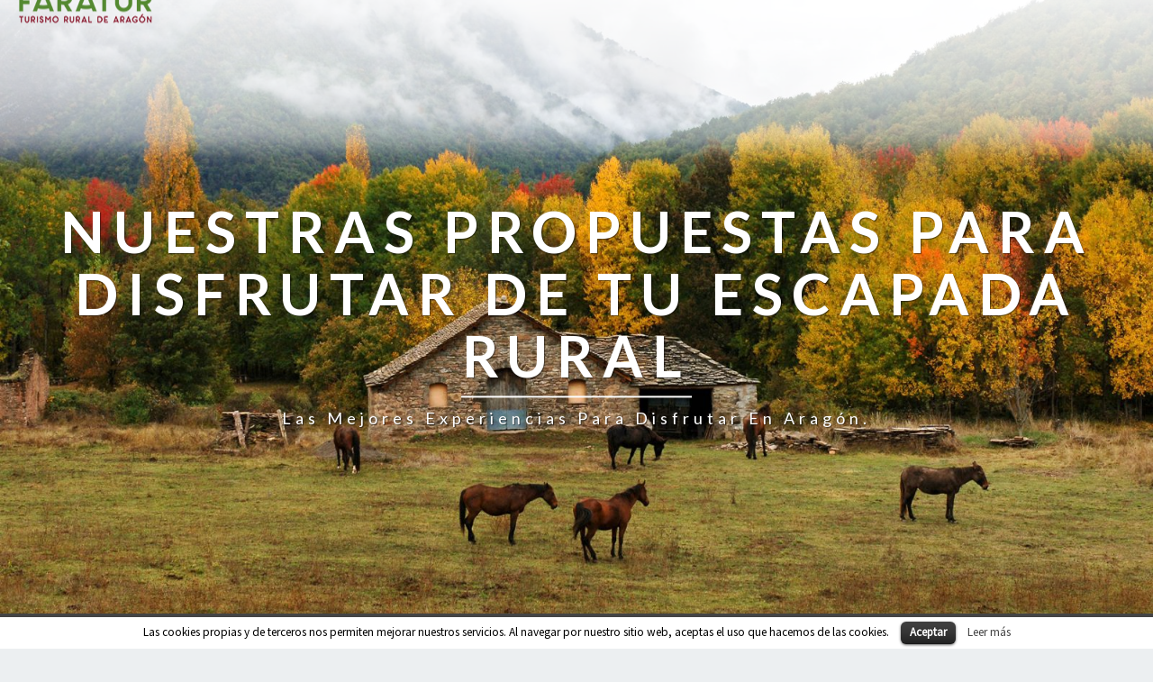

--- FILE ---
content_type: text/html; charset=UTF-8
request_url: https://blog.ecoturismoaragon.com/2014/04/10/el-primer-parque-geologico-de-espana/
body_size: 16328
content:
<!DOCTYPE html>

<!--[if IE 8]>
<html id="ie8" lang="es-ES" xmlns:fb="http://ogp.me/ns/fb#" xmlns:addthis="http://www.addthis.com/help/api-spec"  prefix="og: http://ogp.me/ns# fb: http://ogp.me/ns/fb#">
<![endif]-->
<!--[if !(IE 8) ]><!-->
<html lang="es-ES" xmlns:fb="http://ogp.me/ns/fb#" xmlns:addthis="http://www.addthis.com/help/api-spec"  prefix="og: http://ogp.me/ns# fb: http://ogp.me/ns/fb#">
<!--<![endif]-->

<head>
<meta charset="UTF-8" />
<meta name="viewport" content="width=device-width" />

<link rel="profile" href="http://gmpg.org/xfn/11" />
<link rel="pingback" href="https://blog.ecoturismoaragon.com/xmlrpc.php" />

<title>EL PRIMER PARQUE GEOLOGICO DE ESPAÑA  ALIAGA TERUEL &#8211; Nuestras propuestas para disfrutar de tu escapada rural</title>
<link rel='dns-prefetch' href='//fonts.googleapis.com' />
<link rel='dns-prefetch' href='//s.w.org' />
<link rel="alternate" type="application/rss+xml" title="Nuestras propuestas para disfrutar de tu escapada rural &raquo; Feed" href="https://blog.ecoturismoaragon.com/feed/" />
<link rel="alternate" type="application/rss+xml" title="Nuestras propuestas para disfrutar de tu escapada rural &raquo; RSS de los comentarios" href="https://blog.ecoturismoaragon.com/comments/feed/" />
<link rel="alternate" type="application/rss+xml" title="Nuestras propuestas para disfrutar de tu escapada rural &raquo; EL PRIMER PARQUE GEOLOGICO DE ESPAÑA  ALIAGA TERUEL RSS de los comentarios" href="https://blog.ecoturismoaragon.com/2014/04/10/el-primer-parque-geologico-de-espana/feed/" />
		<script type="text/javascript">
			window._wpemojiSettings = {"baseUrl":"https:\/\/s.w.org\/images\/core\/emoji\/2.2.1\/72x72\/","ext":".png","svgUrl":"https:\/\/s.w.org\/images\/core\/emoji\/2.2.1\/svg\/","svgExt":".svg","source":{"concatemoji":"https:\/\/blog.ecoturismoaragon.com\/wp-includes\/js\/wp-emoji-release.min.js?ver=8633df866f13dd3d9b11df82e328debc"}};
			!function(a,b,c){function d(a){var b,c,d,e,f=String.fromCharCode;if(!k||!k.fillText)return!1;switch(k.clearRect(0,0,j.width,j.height),k.textBaseline="top",k.font="600 32px Arial",a){case"flag":return k.fillText(f(55356,56826,55356,56819),0,0),!(j.toDataURL().length<3e3)&&(k.clearRect(0,0,j.width,j.height),k.fillText(f(55356,57331,65039,8205,55356,57096),0,0),b=j.toDataURL(),k.clearRect(0,0,j.width,j.height),k.fillText(f(55356,57331,55356,57096),0,0),c=j.toDataURL(),b!==c);case"emoji4":return k.fillText(f(55357,56425,55356,57341,8205,55357,56507),0,0),d=j.toDataURL(),k.clearRect(0,0,j.width,j.height),k.fillText(f(55357,56425,55356,57341,55357,56507),0,0),e=j.toDataURL(),d!==e}return!1}function e(a){var c=b.createElement("script");c.src=a,c.defer=c.type="text/javascript",b.getElementsByTagName("head")[0].appendChild(c)}var f,g,h,i,j=b.createElement("canvas"),k=j.getContext&&j.getContext("2d");for(i=Array("flag","emoji4"),c.supports={everything:!0,everythingExceptFlag:!0},h=0;h<i.length;h++)c.supports[i[h]]=d(i[h]),c.supports.everything=c.supports.everything&&c.supports[i[h]],"flag"!==i[h]&&(c.supports.everythingExceptFlag=c.supports.everythingExceptFlag&&c.supports[i[h]]);c.supports.everythingExceptFlag=c.supports.everythingExceptFlag&&!c.supports.flag,c.DOMReady=!1,c.readyCallback=function(){c.DOMReady=!0},c.supports.everything||(g=function(){c.readyCallback()},b.addEventListener?(b.addEventListener("DOMContentLoaded",g,!1),a.addEventListener("load",g,!1)):(a.attachEvent("onload",g),b.attachEvent("onreadystatechange",function(){"complete"===b.readyState&&c.readyCallback()})),f=c.source||{},f.concatemoji?e(f.concatemoji):f.wpemoji&&f.twemoji&&(e(f.twemoji),e(f.wpemoji)))}(window,document,window._wpemojiSettings);
		</script>
		<style type="text/css">
img.wp-smiley,
img.emoji {
	display: inline !important;
	border: none !important;
	box-shadow: none !important;
	height: 1em !important;
	width: 1em !important;
	margin: 0 .07em !important;
	vertical-align: -0.1em !important;
	background: none !important;
	padding: 0 !important;
}
</style>
<link rel='stylesheet' id='cookielawinfo-style-css'  href='https://blog.ecoturismoaragon.com/wp-content/plugins/cookie-law-info/css/cli-style.css?ver=1.5.3' type='text/css' media='all' />
<link rel='stylesheet' id='bootstrap-css'  href='https://blog.ecoturismoaragon.com/wp-content/themes/nisarg/css/bootstrap.css?ver=8633df866f13dd3d9b11df82e328debc' type='text/css' media='all' />
<link rel='stylesheet' id='nisarg-style-css'  href='https://blog.ecoturismoaragon.com/wp-content/themes/nisarg/style.css?ver=8633df866f13dd3d9b11df82e328debc' type='text/css' media='all' />
<style id='nisarg-style-inline-css' type='text/css'>
	/* Color Scheme */

	/* Accent Color */

	a:active,
	a:hover,
	a:focus {
	    color: #b71346;
	}

	.navbar-default .navbar-nav > li > a:hover, .navbar-default .navbar-nav > li > a:focus {
		color: #b71346;
	}

	
	.navbar-default .navbar-nav > .active > a, .navbar-default .navbar-nav > .active > a:hover, .navbar-default .navbar-nav > .active > a:focus {
		color: #b71346;			
	}

	@media (min-width: 768px){
		.navbar-default .navbar-nav > .active > a, .navbar-default .navbar-nav > .active > a:hover, .navbar-default .navbar-nav > .active > a:focus {
			border-top: 4px solid #b71346;
		}		
	}

	.dropdown-menu > .active > a, .dropdown-menu > .active > a:hover, .dropdown-menu > .active > a:focus {	    
	    background-color: #b71346;
	}


	.navbar-default .navbar-nav > .open > a, .navbar-default .navbar-nav > .open > a:hover, .navbar-default .navbar-nav > .open > a:focus {
		color: #b71346;
	}

	.navbar-default .navbar-nav > li > .dropdown-menu > li > a:hover,
	.navbar-default .navbar-nav > li > .dropdown-menu > li > a:focus {
		color: #fff;
		background-color: #b71346;
	}

	.navbar-default .navbar-nav .open .dropdown-menu > .active > a, .navbar-default .navbar-nav .open .dropdown-menu > .active > a:hover, .navbar-default .navbar-nav .open .dropdown-menu > .active > a:focus {
		background-color: #fff;
		color: #b71346;
	}

	@media (max-width: 767px) {
		.navbar-default .navbar-nav .open .dropdown-menu > li > a:hover {
			background-color: #b71346;
			color: #fff;
		}
	}

	.sticky-post{
	    background: #b71346;
	    color:white;
	}
	
	.entry-title a:hover,
	.entry-title a:focus{
	    color: #b71346;
	}

	.entry-header .entry-meta::after{
	    background: #b71346;
	}

	.fa {
		color: #b71346;
	}

	.btn-default{
		border-bottom: 1px solid #b71346;
	}

	.btn-default:hover, .btn-default:focus{
	    border-bottom: 1px solid #b71346;
	    background-color: #b71346;
	}

	.nav-previous:hover, .nav-next:hover{
	    border: 1px solid #b71346;
	    background-color: #b71346;
	}

	.next-post a:hover,.prev-post a:hover{
	    color: #b71346;
	}

	.posts-navigation .next-post a:hover .fa, .posts-navigation .prev-post a:hover .fa{
	    color: #b71346;
	}


	#secondary .widget-title::after{
		background-color: #b71346;
	    content: "";
	    position: absolute;
	    width: 50px;
	    display: block;
	    height: 4px;    
	    bottom: -15px;
	}

	#secondary .widget a:hover,
	#secondary .widget a:focus{
		color: #b71346;
	}

	#secondary .widget_calendar tbody a {
	    background-color: #b71346;
	    color: #fff;
	    padding: 0.2em;
	}

	#secondary .widget_calendar tbody a:hover{
	    background-color: #b71346;
	    color: #fff;
	    padding: 0.2em;
	}	

</style>
<link rel='stylesheet' id='font-awesome-css'  href='https://blog.ecoturismoaragon.com/wp-content/themes/nisarg/font-awesome/css/font-awesome.min.css?ver=8633df866f13dd3d9b11df82e328debc' type='text/css' media='all' />
<link rel='stylesheet' id='nisarggooglefonts-css'  href='//fonts.googleapis.com/css?family=Lato:400,300italic,700|Source+Sans+Pro:400,400italic' type='text/css' media='all' />
<link rel='stylesheet' id='tf-google-webfont-dosis-css'  href='//fonts.googleapis.com/css?family=Dosis%3Ainherit%2C400&#038;subset=latin%2Clatin-ext&#038;ver=8633df866f13dd3d9b11df82e328debc' type='text/css' media='all' />
<link rel='stylesheet' id='cssmobmenu-icons-css'  href='https://blog.ecoturismoaragon.com/wp-content/plugins/mobile-menu/includes/css/mobmenu-icons.css?ver=8633df866f13dd3d9b11df82e328debc' type='text/css' media='all' />
<script type='text/javascript' src='https://blog.ecoturismoaragon.com/wp-includes/js/jquery/jquery.js?ver=1.12.4'></script>
<script type='text/javascript' src='https://blog.ecoturismoaragon.com/wp-includes/js/jquery/jquery-migrate.min.js?ver=1.4.1'></script>
<script type='text/javascript' src='https://blog.ecoturismoaragon.com/wp-content/plugins/cookie-law-info/js/cookielawinfo.js?ver=1.5.3'></script>
<!--[if lt IE 9]>
<script type='text/javascript' src='https://blog.ecoturismoaragon.com/wp-content/themes/nisarg/js/html5shiv.js?ver=3.7.3'></script>
<![endif]-->
<script type='text/javascript' src='https://blog.ecoturismoaragon.com/wp-content/plugins/mobile-menu/includes/js/mobmenu.js?ver=8633df866f13dd3d9b11df82e328debc'></script>
<link rel='https://api.w.org/' href='https://blog.ecoturismoaragon.com/wp-json/' />
<link rel="EditURI" type="application/rsd+xml" title="RSD" href="https://blog.ecoturismoaragon.com/xmlrpc.php?rsd" />
<link rel="wlwmanifest" type="application/wlwmanifest+xml" href="https://blog.ecoturismoaragon.com/wp-includes/wlwmanifest.xml" /> 
<link rel='prev' title='VIAJE AL CENTRO DE LA TIERRA MUSEO MINERO DE ESCUCHA' href='https://blog.ecoturismoaragon.com/2014/04/10/viaje-al-centro-de-la-tierra-museo/' />
<link rel='next' title='PARQUE CULTURAL RIO MARTIN PEÑARROYAS MONTALBAN TERUEL' href='https://blog.ecoturismoaragon.com/2014/04/10/parque-cultural-rio-martin-penarroyas/' />

<link rel="canonical" href="https://blog.ecoturismoaragon.com/2014/04/10/el-primer-parque-geologico-de-espana/" />
<link rel='shortlink' href='https://blog.ecoturismoaragon.com/?p=75' />
<link rel="alternate" type="application/json+oembed" href="https://blog.ecoturismoaragon.com/wp-json/oembed/1.0/embed?url=https%3A%2F%2Fblog.ecoturismoaragon.com%2F2014%2F04%2F10%2Fel-primer-parque-geologico-de-espana%2F" />
<link rel="alternate" type="text/xml+oembed" href="https://blog.ecoturismoaragon.com/wp-json/oembed/1.0/embed?url=https%3A%2F%2Fblog.ecoturismoaragon.com%2F2014%2F04%2F10%2Fel-primer-parque-geologico-de-espana%2F&#038;format=xml" />

<style type="text/css">
        .site-header { background: ; }
</style>

<style type="text/css" media="screen">body{position:relative}#dynamic-to-top{display:none;overflow:hidden;width:auto;z-index:90;position:fixed;bottom:20px;right:20px;top:auto;left:auto;font-family:sans-serif;font-size:1em;color:#fff;text-decoration:none;padding:17px 16px;border:1px solid #000;background:#272727;-webkit-background-origin:border;-moz-background-origin:border;-icab-background-origin:border;-khtml-background-origin:border;-o-background-origin:border;background-origin:border;-webkit-background-clip:padding-box;-moz-background-clip:padding-box;-icab-background-clip:padding-box;-khtml-background-clip:padding-box;-o-background-clip:padding-box;background-clip:padding-box;-webkit-box-shadow:0 1px 3px rgba( 0, 0, 0, 0.4 ), inset 0 0 0 1px rgba( 0, 0, 0, 0.2 ), inset 0 1px 0 rgba( 255, 255, 255, .4 ), inset 0 10px 10px rgba( 255, 255, 255, .1 );-ms-box-shadow:0 1px 3px rgba( 0, 0, 0, 0.4 ), inset 0 0 0 1px rgba( 0, 0, 0, 0.2 ), inset 0 1px 0 rgba( 255, 255, 255, .4 ), inset 0 10px 10px rgba( 255, 255, 255, .1 );-moz-box-shadow:0 1px 3px rgba( 0, 0, 0, 0.4 ), inset 0 0 0 1px rgba( 0, 0, 0, 0.2 ), inset 0 1px 0 rgba( 255, 255, 255, .4 ), inset 0 10px 10px rgba( 255, 255, 255, .1 );-o-box-shadow:0 1px 3px rgba( 0, 0, 0, 0.4 ), inset 0 0 0 1px rgba( 0, 0, 0, 0.2 ), inset 0 1px 0 rgba( 255, 255, 255, .4 ), inset 0 10px 10px rgba( 255, 255, 255, .1 );-khtml-box-shadow:0 1px 3px rgba( 0, 0, 0, 0.4 ), inset 0 0 0 1px rgba( 0, 0, 0, 0.2 ), inset 0 1px 0 rgba( 255, 255, 255, .4 ), inset 0 10px 10px rgba( 255, 255, 255, .1 );-icab-box-shadow:0 1px 3px rgba( 0, 0, 0, 0.4 ), inset 0 0 0 1px rgba( 0, 0, 0, 0.2 ), inset 0 1px 0 rgba( 255, 255, 255, .4 ), inset 0 10px 10px rgba( 255, 255, 255, .1 );box-shadow:0 1px 3px rgba( 0, 0, 0, 0.4 ), inset 0 0 0 1px rgba( 0, 0, 0, 0.2 ), inset 0 1px 0 rgba( 255, 255, 255, .4 ), inset 0 10px 10px rgba( 255, 255, 255, .1 );-webkit-border-radius:30px;-moz-border-radius:30px;-icab-border-radius:30px;-khtml-border-radius:30px;border-radius:30px}#dynamic-to-top:hover{background:#4e9c9c;background:#272727 -webkit-gradient( linear, 0% 0%, 0% 100%, from( rgba( 255, 255, 255, .2 ) ), to( rgba( 0, 0, 0, 0 ) ) );background:#272727 -webkit-linear-gradient( top, rgba( 255, 255, 255, .2 ), rgba( 0, 0, 0, 0 ) );background:#272727 -khtml-linear-gradient( top, rgba( 255, 255, 255, .2 ), rgba( 0, 0, 0, 0 ) );background:#272727 -moz-linear-gradient( top, rgba( 255, 255, 255, .2 ), rgba( 0, 0, 0, 0 ) );background:#272727 -o-linear-gradient( top, rgba( 255, 255, 255, .2 ), rgba( 0, 0, 0, 0 ) );background:#272727 -ms-linear-gradient( top, rgba( 255, 255, 255, .2 ), rgba( 0, 0, 0, 0 ) );background:#272727 -icab-linear-gradient( top, rgba( 255, 255, 255, .2 ), rgba( 0, 0, 0, 0 ) );background:#272727 linear-gradient( top, rgba( 255, 255, 255, .2 ), rgba( 0, 0, 0, 0 ) );cursor:pointer}#dynamic-to-top:active{background:#272727;background:#272727 -webkit-gradient( linear, 0% 0%, 0% 100%, from( rgba( 0, 0, 0, .3 ) ), to( rgba( 0, 0, 0, 0 ) ) );background:#272727 -webkit-linear-gradient( top, rgba( 0, 0, 0, .1 ), rgba( 0, 0, 0, 0 ) );background:#272727 -moz-linear-gradient( top, rgba( 0, 0, 0, .1 ), rgba( 0, 0, 0, 0 ) );background:#272727 -khtml-linear-gradient( top, rgba( 0, 0, 0, .1 ), rgba( 0, 0, 0, 0 ) );background:#272727 -o-linear-gradient( top, rgba( 0, 0, 0, .1 ), rgba( 0, 0, 0, 0 ) );background:#272727 -ms-linear-gradient( top, rgba( 0, 0, 0, .1 ), rgba( 0, 0, 0, 0 ) );background:#272727 -icab-linear-gradient( top, rgba( 0, 0, 0, .1 ), rgba( 0, 0, 0, 0 ) );background:#272727 linear-gradient( top, rgba( 0, 0, 0, .1 ), rgba( 0, 0, 0, 0 ) )}#dynamic-to-top,#dynamic-to-top:active,#dynamic-to-top:focus,#dynamic-to-top:hover{outline:none}#dynamic-to-top span{display:block;overflow:hidden;width:14px;height:12px;background:url( https://blog.ecoturismoaragon.com/wp-content/plugins/dynamic-to-top/css/images/up.png )no-repeat center center}</style>	<style type="text/css" id="nisarg-header-css">
					.site-header {
					background: url(https://blog.ecoturismoaragon.com/wp-content/uploads/2024/11/cropped-hoya-huesca.jpg) no-repeat scroll top;
											background-size: 1600px auto;
						height: 1062px;
									}

				@media (min-width: 768px) and (max-width: 1024px){
					.site-header {
													background-size: 1024px auto;
							height: 509.76px;
										
					}
				}

				@media (max-width: 767px) {
					.site-header {
													background-size: 768px auto;
							height: 509.76px;
										
					}
				}
				@media (max-width: 359px) {
					.site-header {
													background-size: 768px auto;
							height: 238.95px;
												
					}
					
				}
				.site-header{
					-webkit-box-shadow: 0px 0px 2px 1px rgba(182,182,182,0.3);
			    	-moz-box-shadow: 0px 0px 2px 1px rgba(182,182,182,0.3);
			    	-o-box-shadow: 0px 0px 2px 1px rgba(182,182,182,0.3);
			    	box-shadow: 0px 0px 2px 1px rgba(182,182,182,0.3);
				}
  
		.site-title,
		.site-description {
			color: #ffffff;
		}
		.site-title::after{
			background: #ffffff;
			content:"";       
		}
	
	</style>
	
	<style>

	/* Hide WP Mobile Menu outside the width of trigger */
	@media only screen and (min-width:1024px){
		
		.mob_menu, .mob_menu_left_panel, .mob_menu_right_panel, .mobmenu {
			display: none;
		}
		
	}

	/* Our css Custom Options values */
	
	@media only screen and (max-width:1024px){
		.main-navigation {
			display:none !important;
		}
	
		
		 .mob-menu-slideout  .mob-cancel-button{
			display: none;
		 }

		.mobmenu, .mob-menu-left-panel, .mob-menu-right-panel {
			display: block;
		}	
		.mobmenur-container i {
		 	color: #fff ;
		}
		.mobmenul-container i {
			color: #fff ;
		}
		#mobmenuleft li a , #mobmenuleft li a:visited {
			color: #fff ;

		}
		.mobmenu_content h2, .mobmenu_content h3, .show-nav-left .mob-menu-copyright, .show-nav-left .mob-expand-submenu i {
    		color: #fff ;
		}

		.mobmenu_content #mobmenuleft li:hover, .mobmenu_content #mobmenuright li:hover  {
 	         background-color: #a3a3a3;
		}

		.mobmenu_content #mobmenuright li:hover  {
 	         background-color: #8dacba ;
		}
		
		.mobmenu_content #mobmenuleft .sub-menu  {
 	         background-color: #848484 ;
 	         margin: 0;
 	         color: #fff ;
 	         width: 100%;
			 position: initial;
 	         
		}
				 
		.mob-menu-left-bg-holder {
    		background: url();
    		opacity: 1;
    		background-attachment: fixed ;
			background-position: center top ;
			-webkit-background-size: cover ;
			-moz-background-size: cover ;
			background-size: cover ;
		}
		.mob-menu-right-bg-holder {
    		background: url();
    		opacity: 1;
    		background-attachment: fixed ;
			background-position: center top ;
			-webkit-background-size: cover ;
			-moz-background-size: cover ;
			background-size: cover ;
		}

		.mobmenu_content #mobmenuleft .sub-menu a {
 	         color: #fff ;
		}

		.mobmenu_content #mobmenuright .sub-menu  a{
 	         color: #fff ;
		}
		.mobmenu_content #mobmenuright .sub-menu .sub-menu {
			background-color: inherit;
		}

		.mobmenu_content #mobmenuright .sub-menu  {
 	         background-color: #3a3a3a ;
 	         margin: 0;  
 	         color: #fff ;
			 position: initial;
			 width: 100%;
		}

		#mobmenuleft li a:hover {
			color: #fff ;

		}
		
		#mobmenuright li a , #mobmenuright li a:visited, .show-nav-right .mob-menu-copyright, .show-nav-right .mob-expand-submenu i {
			color: #fff ;
		}

		#mobmenuright li a:hover {
			color: #fff ;
		}

		.mobmenul-container {
			top: 10px;
			margin-left: 5px;
			margin-top: px;
		}

		.mobmenur-container {
			top: 10px;
			margin-right: 5px;
			margin-top: px;
		}
			
		/* 2nd Level Menu Items Padding */
		.mobmenu .sub-menu li a {
    		padding-left: 50px;
		}
			
		/* 3rd Level Menu Items Padding */
		.mobmenu .sub-menu .sub-menu li a {
    		padding-left: 75px;
		}
	        
	    
      		.mob-menu-logo-holder {
			padding-top: 5px;
			margin-top: px;
			text-align: center;
		    ;
			;
		}

		.mob-menu-header-holder {

			background-color: #3f444c ;
			height: 40px ;
			width: 100%;
			font-weight:bold;
			position:fixed;
			top:0px;	
			right: 0px;
			z-index: 99998;
			color:#000;
			display: block;
		}

		.mobmenu-push-wrap {
    		padding-top: 40px;
		}
			    .mob-menu-slideout 	.mob-menu-left-panel {
		    background-color:#b71346;;
			width:  270px;  
			-webkit-transform: translateX(-270px);
            -moz-transform: translateX(-270px);
            -ms-transform: translateX(-270px);
            -o-transform: translateX(-270px);
            transform: translateX(-270px);
		}     

		.mob-menu-slideout .mob-menu-right-panel {
			background-color:#38404c;			width:  270px;  
			-webkit-transform: translateX( 270px );
            -moz-transform: translateX( 270px );
            -ms-transform: translateX( 270px );
            -o-transform: translateX( 270px );
            transform: translateX( 270px );
		}

		/* Will animate the content to the right 275px revealing the hidden nav */
		.mob-menu-slideout.show-nav-left .mobmenu-push-wrap, .mob-menu-slideout.show-nav-left .mob-menu-header-holder {

		    -webkit-transform: translate(270px, 0);
		    -moz-transform: translate(270px, 0);
		    -ms-transform: translate(270px, 0);
		    -o-transform: translate(270px, 0);
		    transform: translate(270px, 0);

		    -webkit-transform: translate3d(270px, 0, 0);
		    -moz-transform: translate3d(270px, 0, 0);
		    -ms-transform: translate3d(270px, 0, 0);
		    -o-transform: translate3d(270px, 0, 0);
		    transform: translate3d(270px, 0, 0);
		}

		.mob-menu-slideout.show-nav-right .mobmenu-push-wrap , .mob-menu-slideout.show-nav-right .mob-menu-header-holder {

		    -webkit-transform: translate(-270px, 0);
		    -moz-transform: translate(-270px, 0);
		    -ms-transform: translate(-270px, 0);
		    -o-transform: translate(-270px, 0);
		    transform: translate(-270px, 0);

		    -webkit-transform: translate3d(-270px, 0, 0);
		    -moz-transform: translate3d(-270px, 0, 0);
		    -ms-transform: translate3d(-270px, 0, 0);
		    -o-transform: translate3d(-270px, 0, 0);
		    transform: translate3d(-270px, 0, 0);
		}
  
		.mobmenu .headertext { 
			color: #fff ;
		}

				
		/* Adds a transition and the resting translate state */
		.mob-menu-slideout .mobmenu-push-wrap, .mob-menu-slideout .mob-menu-header-holder {
			
		    -webkit-transition: all 300ms ease 0;
		    -moz-transition: all 300ms ease 0;
		    -o-transition: all 300ms ease 0;
		    transition: all 300ms ease 0;
		   /* margin-top: 30px;  */

		    -webkit-transform: translate(0, 0);
		    -moz-transform: translate(0, 0);
		    -ms-transform: translate(0, 0);
		    -o-transform: translate(0, 0);
		    transform: translate(0, 0);

		    -webkit-transform: translate3d(0, 0, 0);
		    -moz-transform: translate3d(0, 0, 0);
		    -ms-transform: translate3d(0, 0, 0);
		    -o-transform: translate3d(0, 0, 0);
		    transform: translate3d(0, 0, 0);

		    -webkit-transition: -webkit-transform .5s;
		    -moz-transition: -moz-transform .5s;
		    -ms-transition: -ms-transform .5s;
		    -o-transition: -o-transform .5s;
		    transition: transform .5s;
		}

		/* Mobile Menu Frontend CSS Style*/
		html, body {
			overflow-x: hidden;
		}

		/* Hides everything pushed outside of it */
		.mob-menu-slideout .mob-menu-left-panel {
			position: fixed;
			top: 0;
			height: 100%;
			z-index: 300000;
			overflow-y: auto;   
			overflow-x: hidden;
			opacity: 1;
			-webkit-transition: -webkit-transform .5s;
			-moz-transition: -moz-transform .5s;
			-ms-transition: -ms-transform .5s;
			-o-transition: -o-transform .5s;
			transition: transform .5s;
		}   

		.mob-menu-slideout.show-nav-left .mob-menu-left-panel {

			transition: transform .5s;
			-webkit-transform: translateX(0);
			-moz-transform: translateX(0);
			-ms-transform: translateX(0);
			-o-transform: translateX(0);
			transform: translateX(0);
		}

		body.admin-bar .mobmenu {
			top: 32px;
		}

		@media screen and ( max-width: 782px ){
			body.admin-bar .mobmenu {
				top: 46px;   
			}
		}

		.mob-menu-slideout .mob-menu-right-panel {
			position: fixed;
			top: 0;
			right: 0;
			height: 100%;
			z-index: 300000;
			overflow-y: auto;   
			overflow-x: hidden;
			opacity: 1;
			-webkit-transition: -webkit-transform .5s;
			-moz-transition: -moz-transform .5s;
			-ms-transition: -ms-transform .5s;
			-o-transition: -o-transform .5s;
			transition: transform .5s;
		}   

		.mob-menu-slideout.show-nav-right .mob-menu-right-panel {
			transition: transform .5s;
			-webkit-transform: translateX(0);
			-moz-transform: translateX(0);
			-ms-transform: translateX(0);
			-o-transform: translateX(0);
			transform: translateX(0);
		}

		.show-nav-left .mobmenu-push-wrap {
			height: 100%;
		}

		/* Will animate the content to the right 275px revealing the hidden nav */
		.mob-menu-slideout.show-nav-left .mobmenu-push-wrap, .show-nav-left .mob-menu-header-holder {
			-webkit-transition: -webkit-transform .5s;
			-moz-transition: -moz-transform .5s;
			-ms-transition: -ms-transform .5s;
			-o-transition: -o-transform .5s;
			transition: transform .5s;
		}

		.show-nav-right .mobmenu-push-wrap {
			height: 100%;
		}

		/* Will animate the content to the right 275px revealing the hidden nav */
		.mob-menu-slideout.show-nav-right .mobmenu-push-wrap , .mob-menu-slideout.show-nav-right .mob-menu-header-holder{  
			-webkit-transition: -webkit-transform .5s;
			-moz-transition: -moz-transform .5s;
			-ms-transition: -ms-transform .5s;
			-o-transition: -o-transform .5s;
			transition: transform .5s;
		}

		.widget img {
			max-width: 100%; 
		}

		#mobmenuleft, #mobmenuright {
			margin: 0;
			padding: 0;
		}

		#mobmenuleft  li > ul {
			display:none;
			left: 15px;
		}
		
		.mob-expand-submenu {
			position: relative;
			right: 0px;
			float: right;
			margin-top: -36px;
		}

		.mob-expand-submenu i {
			padding: 12px;
		}

		#mobmenuright  li > ul {
			display:none;
			left: 15px;
		}

		.rightmbottom, .rightmtop {
			padding-left: 10px;
			padding-right: 10px;                            
		}

		.mobmenu_content {
			z-index: 1;
			height: 100%;
			overflow: auto;
			padding-top: 20px;
		}
		
		.mobmenu_content li a {
			display: block;
			font-family: "Open Sans";
			letter-spacing: 1px;
			padding: 10px 20px;
			text-decoration: none;
			font-size: 14px;
		}

		.mobmenu_content li {
			list-style: none;
		}

		.mob-menu-slideout .mob_menu_left_panel_anim {
			-webkit-transition: all .30s ease-in-out !important;
			transition: all .30s ease-in-out !important;    
			transform: translate(0px) !important;
			-ms-transform: translate(0px) !important;   
			-webkit-transform: translate(0px) !important;
		}

		.mob-menu-slideout .mob_menu_right_panel_anim {
			-webkit-transition: all .30s ease-in-out !important;    
			transition: all .30s ease-in-out !important;    
			transform: translate(0px) !important;
			-ms-transform: translate(0px) !important;
			-webkit-transform: translate(0px) !important;
		}

		.mobmenul-container {
			position: absolute;
		}

		.mobmenur-container {
			position: absolute;     
			right: 0px; 
		} 

		.mob-menu-slideout .mob_menu_left_panel {
			width: 230px;
			height: 100%;
			position: fixed;
			top: 0px;
			left: 0px;
			z-index: 99999999;  
			transform: translate(-230px);
			-ms-transform: translate(-230px);
			-webkit-transform: translate(-230px);
			transition: all .30s ease-in-out !important;    
			-webkit-transition: all .30s ease-in-out !important;    
			overflow:hidden;		
		}  

		.leftmbottom h2 {
			font-weight: bold;
			background-color: transparent;
			color: inherit;
		}
		
		.mobmenu .mob-cancel-button, .show-nav-left .mobmenu .mob-menu-icon, .show-nav-right .mobmenu .mob-menu-icon {
			display:none;
		}
		
		.show-nav-left .mobmenu .mob-cancel-button,  .mobmenu .mob-menu-icon, .show-nav-right .mobmenu .mob-cancel-button {
			display:block;
		}

		.mobmenul-container i {
    		line-height: 30px;
			font-size: 30px;
			float: left;
		}
		.left-menu-icon-text{
			float: left;
			line-height: 30px;
		}

		.right-menu-icon-text{
			float: right;
			line-height: 30px;
		}
		
		.mobmenur-container i {
    		line-height: 30px;
			font-size: 30px;
			float: right;
		}
		
		.mobmenu_content .widget {
			padding-bottom: 0px;
			padding: 20px;
		}
		
		.mobmenu input[type="text"]:focus, .mobmenu input[type="email"]:focus, .mobmenu textarea:focus, .mobmenu input[type="tel"]:focus, .mobmenu input[type="number"]:focus {
			border-color: rgba(0, 0, 0, 0)!important;
		}	

		.mob-expand-submenu i {
			padding: 12px;
			top: 10px;
			position: relative;
			font-weight: 600;
			cursor: pointer;
			padding-left: 25px;
		}

		.nav, .main-navigation, .genesis-nav-menu, .hide {
			display: none!important;
		}

		.mob-menu-left-bg-holder, .mob-menu-right-bg-holder {
			width: 100%;
			height: 100%;
			position: absolute;
			z-index: -50;
			background-size: cover!important;
			/*background-position: 0 0;*/
			background-repeat: no-repeat;
			top: 0;
			left: 0;
		}
		
		.mobmenu_content .sub-menu {
    		display: none;
		}

		.mob-standard-logo {
			display: inline-block;
					}
		
	}

	</style>

	<style id='tf-mobmenu'>.mobmenu .headertext{font-family:"Dosis";font-size:20px;font-weight:inherit;font-style:normal;line-height:1.5em;letter-spacing:normal;text-transform:none;}.mobmenul-container .left-menu-icon-text,#mobmenuleft .mob-expand-submenu,#mobmenuleft > .widgettitle,#mobmenuleft li a,#mobmenuleft li a:visited,#mobmenuleft .mobmenu_content h2,#mobmenuleft .mobmenu_content h3{font-family:"Dosis";font-size:inherit;font-weight:inherit;font-style:normal;line-height:1.5em;letter-spacing:normal;text-transform:none;}#mobmenuright li a,#mobmenuright li a:visited,#mobmenuright .mobmenu_content h2,#mobmenuright .mobmenu_content h3{font-family:"Dosis";font-size:inherit;font-weight:inherit;font-style:normal;line-height:1.5em;letter-spacing:normal;text-transform:none;}</style>		<style type="text/css" id="wp-custom-css">
			/*
Puedes añadir tu propio CSS aquí.

Haz clic en el icono de ayuda de arriba para averiguar más.
*/
.site-header {
    background-size: 100%;
    background-position: center bottom;
	height: 700px;
}
.site-branding{
position:relative;

}
.site-header .site-branding{
z-index:4
}

		</style>
	
<!-- START - Open Graph and Twitter Card Tags 3.0.0 -->
 <!-- Facebook Open Graph -->
  <meta property="og:locale" content="es_ES"/>
  <meta property="og:site_name" content="Nuestras propuestas para disfrutar de tu escapada rural"/>
  <meta property="og:title" content="EL PRIMER PARQUE GEOLOGICO DE ESPAÑA ALIAGA TERUEL"/>
  <meta property="og:url" content="https://blog.ecoturismoaragon.com/2014/04/10/el-primer-parque-geologico-de-espana/"/>
  <meta property="og:type" content="article"/>
  <meta property="og:description" content="Seguir a @Faratur



El Parque Geológico de Aliaga es un espacio natural, a la vez que un mirador desde el que se puede contemplar los últimos 200 millones de años de historia de nuestro planeta. 

Algunas de sus magníficas formaciones y estructuras geológicas, modeladas en espectaculares reli"/>
  <meta property="og:image" content="https://blog.ecoturismoaragon.com/wp-content/uploads/2014/04/ALIAGA1.jpg"/>
  <meta property="og:image:url" content="https://blog.ecoturismoaragon.com/wp-content/uploads/2014/04/ALIAGA1.jpg"/>
  <meta property="og:image:secure_url" content="https://blog.ecoturismoaragon.com/wp-content/uploads/2014/04/ALIAGA1.jpg"/>
  <meta property="article:published_time" content="2014-04-10T17:44:00+00:00"/>
  <meta property="article:modified_time" content="2019-05-23T16:13:33+00:00" />
  <meta property="og:updated_time" content="2019-05-23T16:13:33+00:00" />
  <meta property="article:section" content="Parque Geológico de Aliaga"/>
  <meta property="article:section" content="#AragontuReino"/>
 <!-- Google+ / Schema.org -->
  <meta itemprop="name" content="EL PRIMER PARQUE GEOLOGICO DE ESPAÑA ALIAGA TERUEL"/>
  <meta itemprop="headline" content="EL PRIMER PARQUE GEOLOGICO DE ESPAÑA ALIAGA TERUEL"/>
  <meta itemprop="description" content="Seguir a @Faratur



El Parque Geológico de Aliaga es un espacio natural, a la vez que un mirador desde el que se puede contemplar los últimos 200 millones de años de historia de nuestro planeta. 

Algunas de sus magníficas formaciones y estructuras geológicas, modeladas en espectaculares reli"/>
  <meta itemprop="image" content="https://blog.ecoturismoaragon.com/wp-content/uploads/2014/04/ALIAGA1.jpg"/>
  <meta itemprop="datePublished" content="2014-04-10"/>
  <meta itemprop="dateModified" content="2019-05-23T16:13:33+00:00" />
  <meta itemprop="author" content="Turismo Rural Aragón, FARATUR"/>
  <!--<meta itemprop="publisher" content="Nuestras propuestas para disfrutar de tu escapada rural"/>--> <!-- To solve: The attribute publisher.itemtype has an invalid value -->
 <!-- Twitter Cards -->
  <meta name="twitter:title" content="EL PRIMER PARQUE GEOLOGICO DE ESPAÑA ALIAGA TERUEL"/>
  <meta name="twitter:url" content="https://blog.ecoturismoaragon.com/2014/04/10/el-primer-parque-geologico-de-espana/"/>
  <meta name="twitter:description" content="Seguir a @Faratur



El Parque Geológico de Aliaga es un espacio natural, a la vez que un mirador desde el que se puede contemplar los últimos 200 millones de años de historia de nuestro planeta. 

Algunas de sus magníficas formaciones y estructuras geológicas, modeladas en espectaculares reli"/>
  <meta name="twitter:image" content="https://blog.ecoturismoaragon.com/wp-content/uploads/2014/04/ALIAGA1.jpg"/>
  <meta name="twitter:card" content="summary_large_image"/>
 <!-- SEO -->
 <!-- Misc. tags -->
 <!-- is_singular -->
<!-- END - Open Graph and Twitter Card Tags 3.0.0 -->
	

<script>
  (function(i,s,o,g,r,a,m){i['GoogleAnalyticsObject']=r;i[r]=i[r]||function(){
  (i[r].q=i[r].q||[]).push(arguments)},i[r].l=1*new Date();a=s.createElement(o),
  m=s.getElementsByTagName(o)[0];a.async=1;a.src=g;m.parentNode.insertBefore(a,m)
  })(window,document,'script','https://www.google-analytics.com/analytics.js','ga');

  ga('create', 'UA-100905931-2', 'auto');
  ga('send', 'pageview');
</script>
</head>
 
<body class="post-template-default single single-post postid-75 single-format-standard group-blog mob-menu-slideout">
<div id="page" class="hfeed site">
<header id="masthead"  role="banner">
  

    <nav class="navbar navbar-default navbar-fixed-top navbar-left" role="navigation"> 
      <!-- Brand and toggle get grouped for better mobile display --> 
      <div class="container" id="navigation_menu">
        <div class="navbar-header"> 
                    <a class="navbar-brand" href="https://blog.ecoturismoaragon.com/">Nuestras propuestas para disfrutar de tu escapada rural</a>
        </div> 
        

                  
      </div><!--#container-->
    </nav>
 

  <div id="cc_spacer"></div><!-- used to clear fixed navigation by the themes js --> 
  
  <div class="site-header">
      <div class="site-branding">
      	<div style="position:absolute;top:-120%;left:20px;z-index:3"><a href="https://blog.ecoturismoaragon.com/"><img src="/wp-content/uploads/2024/11/logo-faratur-blog.png"></a></div>
        <a class="home-link" href="https://blog.ecoturismoaragon.com/" title="Nuestras propuestas para disfrutar de tu escapada rural" rel="home">
          <h1 class="site-title">Nuestras propuestas para disfrutar de tu escapada rural</h1>
          <h2 class="site-description">Las mejores experiencias para disfrutar en Aragón.</h2>
        </a>
      </div>
      <div style="position:absolute;left:0;right:0;top:0;z-index:1;background: linear-gradient(to bottom, rgba(255, 255, 255, 0.9), rgba(255, 255, 255, 0.7) 50%, rgba(255, 255, 255, 0.5) 75%, rgba(255, 255, 255, 0.4) 80%, rgba(255, 255, 255, 0.1) 90%, rgba(255, 255, 255, 0) 100%);height:195px;"></div>
      <!--.site-branding-->
  </div><!--.site-header--> 
</header>    

<div id="content" class="site-content">
    
    
    
	<div class="container">
        <div class="row">
			<div id="primary" class="col-md-9 content-area">
				<main id="main" role="main">

				
					
<article id="post-75"  class="post-content post-75 post type-post status-publish format-standard has-post-thumbnail hentry category-zona-turistica-parque-geologico-de-aliaga category-aragontureino">

	
	<div class="featured-image"><img width="528" height="196" src="https://blog.ecoturismoaragon.com/wp-content/uploads/2014/04/ALIAGA1.jpg" class="attachment-nisarg-full-width size-nisarg-full-width wp-post-image" alt="" srcset="https://blog.ecoturismoaragon.com/wp-content/uploads/2014/04/ALIAGA1.jpg 528w, https://blog.ecoturismoaragon.com/wp-content/uploads/2014/04/ALIAGA1-300x111.jpg 300w" sizes="(max-width: 528px) 100vw, 528px" /></div>	
	<header class="entry-header">	
	
		<span class="screen-reader-text">EL PRIMER PARQUE GEOLOGICO DE ESPAÑA  ALIAGA TERUEL</span>

					<h1 class="entry-title">EL PRIMER PARQUE GEOLOGICO DE ESPAÑA  ALIAGA TERUEL</h1>
		
				<div class="entry-meta">
			<h5 class="entry-date"><i class="fa fa-calendar-o"></i> <a href="https://blog.ecoturismoaragon.com/2014/04/10/el-primer-parque-geologico-de-espana/" title="5:44 pm" rel="bookmark"><time class="entry-date" datetime="2014-04-10T17:44:00+00:00" pubdate>Abril 10, 2014 </time></a><span class="byline"><span class="sep"></span><i class="fa fa-user"></i>
<span class="author vcard"><a class="url fn n" href="https://blog.ecoturismoaragon.com/author/turismoruraldearagongmail-com/" title="View all posts by Turismo Rural Aragón, FARATUR" rel="author">Turismo Rural Aragón, FARATUR</a></span></span> <i class="fa fa-comments-o"></i><span class="screen-reader-text">Comments </span> <a href="https://blog.ecoturismoaragon.com/2014/04/10/el-primer-parque-geologico-de-espana/#comments" class="comments-link" >1 Comentario</a></h5>
		</div><!-- .entry-meta -->
			</header><!-- .entry-header -->
	
			<div class="entry-content">
				<!-- AddThis Sharing Buttons above -->
                <div class="addthis_toolbox addthis_default_style addthis_" addthis:url='https://blog.ecoturismoaragon.com/2014/04/10/el-primer-parque-geologico-de-espana/'  >
                    <a class="addthis_button_preferred_1"></a>
                    <a class="addthis_button_preferred_2"></a>
                    <a class="addthis_button_preferred_3"></a>
                    <a class="addthis_button_preferred_4"></a>
                    <a class="addthis_button_compact"></a>
                    <a class="addthis_counter addthis_bubble_style"></a>
                </div><div id="fb-root">
</div>
<p></p>
<div class="fb-like">
</div>
<p><a class="twitter-follow-button" href="https://twitter.com/Faratur">Seguir a @Faratur</a><br />
</p>
<div class="separator" style="clear: both;text-align: center">
<a href="http://blog.ecoturismoaragon.com/wp-content/uploads/2014/04/ALIAGA1.jpg" style="margin-left: 1em;margin-right: 1em"><img border="0" src="https://blog.ecoturismoaragon.com/wp-content/uploads/2014/04/ALIAGA1.jpg" height="235" width="640" /></a></div>
<p>El Parque Geológico de Aliaga es un espacio natural, a la vez que un mirador desde el que se puede contemplar los últimos 200 millones de años de historia de nuestro planeta. </p>
<p>Algunas de sus magníficas formaciones y estructuras geológicas, modeladas en espectaculares relieves, son consideradas por los científicos como ejemplos casi únicos en el mundo.</p>
<p>Representa la posibilidad de dirigir una nueva mirada sobre la Tierra; de hacerle y hacerse preguntas&#8230; Los estratos, acumulados unos sobre otros, son las hojas de un libro donde se narra la historia de nuestro planeta. </p>
<div class="separator" style="clear: both;text-align: center">
<a href="http://www.parquegeologicoaliaga.com/espanol/parq_recorrido.htm" target="_blank"><img alt="http://www.parquegeologicoaliaga.com/espanol/parq_recorrido.htm" border="0" src="https://blog.ecoturismoaragon.com/wp-content/uploads/2014/04/ALIAGA.jpg" height="313" width="640" /></a></div>
<p>
Pensado tanto para científicos como para visitantes curiosos de conocer el parque y sus inmediaciones, en el Parque Geológico de Aliaga existen dos itinerarios distintos. Uno de carácter más &#8220;científico&#8221;, con 11 puntos indicados en la carretera mediante señales metálicas y explicados con placas de cerámica, y otro de carácter más &#8220;turístico&#8221; que consta de 9 puntos, algunos de los cuales coinciden con los del recorrido científico. <br />
<a href="http://www.ecoturismoaragon.com/index.php?accion=getDisponibilidad&amp;zero=comeFrom&amp;idPolitico=338-destino&amp;srcbox=PARQUE%20GEOLOGICO%20DE%20ALIAGA" target="_blank"><img border="0" src="https://blog.ecoturismoaragon.com/wp-content/uploads/2014/04/mi-casita-TEXTO-2-10.jpg" />&nbsp;</a></p>
<!-- AddThis Sharing Buttons below -->
							</div><!-- .entry-content -->

	<footer class="entry-footer">
		<hr><div class="row"><div class="col-md-6 cattegories"><span class="cat-links"><i class="fa fa-folder-open"></i>
		 <a href="https://blog.ecoturismoaragon.com/category/zonas-turisticas-teruel/zona-turistica-parque-geologico-de-aliaga/" rel="category tag">Parque Geológico de Aliaga</a>, <a href="https://blog.ecoturismoaragon.com/category/para-viajeros-especialistas/aragontureino/" rel="category tag">#AragontuReino</a></span></div></div>	</footer><!-- .entry-footer -->
</article><!-- #post-## -->
				</main><!-- #main -->				

				<div class="post-navigation">				
						<nav class="navigation" role="navigation">
		<h2 class="screen-reader-text">Navegación de entradas</h2>
		<div class="nav-links">
			<div class="row">
			<!-- Get Next Post -->
			
						<div class="col-md-6 next-post">
			<a class="" href="https://blog.ecoturismoaragon.com/2014/04/10/parque-cultural-rio-martin-penarroyas/"><span class="next-prev-text"><i class="fa fa-angle-left"></i>
  SIGUIENTE</span><br>PARQUE CULTURAL RIO MARTIN PEÑARROYAS MONTALBAN TERUEL</a>
			</div>
						
			<!-- Get Previous Post -->
			
							<div class="col-md-6 prev-post">
				<a class="" href="https://blog.ecoturismoaragon.com/2014/04/10/viaje-al-centro-de-la-tierra-museo/"><span class="next-prev-text"> ANTERIOR<i class="fa fa-angle-right"></i>
</span><br>VIAJE AL CENTRO DE LA TIERRA MUSEO MINERO DE ESCUCHA</a>
				</div>
						
			</div>
		</div><!-- .nav-links -->
	</nav><!-- .navigation-->
					</div>

				<div class="post-comments">
					
<div id="comments" class="comments-area">

			<h2 class="comments-title">
			One thought on &ldquo;<span>EL PRIMER PARQUE GEOLOGICO DE ESPAÑA  ALIAGA TERUEL</span>&rdquo;		</h2>

		<ol class="comment-list">
					<li id="comment-7" class="pingback even thread-even depth-1">
			<div class="comment-body">
				Pingback: <a href='http://www.miplanrural.com/2016/12/30/10-cosas-que-tienes-que-ver-hacer-y/' rel='external nofollow' class='url'>10 cosas que tienes que ver, hacer y probar en esta zona turística de Teruel Cuencas Mineras Rio Martin &#8211; Nuestras propuestas para disfrutar de tu escapada rural</a> 			</div>
</li><!-- #comment-## -->
		</ol><!-- .comment-list -->

		
		
	
		<div id="respond" class="comment-respond">
		<h3 id="reply-title" class="comment-reply-title">Deja un comentario <small><a rel="nofollow" id="cancel-comment-reply-link" href="/2014/04/10/el-primer-parque-geologico-de-espana/#respond" style="display:none;">Cancelar respuesta</a></small></h3>			<form action="https://blog.ecoturismoaragon.com/wp-comments-post.php" method="post" id="commentform" class="comment-form" novalidate>
				<p class="comment-notes"><span id="email-notes">Tu dirección de correo electrónico no será publicada.</span> Los campos obligatorios están marcados con <span class="required">*</span></p><p class="comment-form-comment"><label for="comment">Comentario</label> <textarea id="comment" name="comment" cols="45" rows="8" maxlength="65525" aria-required="true" required="required"></textarea></p><p class="comment-form-author"><label for="author">Nombre <span class="required">*</span></label> <input id="author" name="author" type="text" value="" size="30" maxlength="245" aria-required='true' required='required' /></p>
<p class="comment-form-email"><label for="email">Correo electrónico <span class="required">*</span></label> <input id="email" name="email" type="email" value="" size="30" maxlength="100" aria-describedby="email-notes" aria-required='true' required='required' /></p>
<p class="comment-form-url"><label for="url">Web</label> <input id="url" name="url" type="url" value="" size="30" maxlength="200" /></p>
<p class="aiowps-captcha"><label for="aiowps-captcha-answer">Por favor, introduzca una respuesta en digitos:</label><div class="aiowps-captcha-equation"><strong>dos &#215; 5 = <input type="hidden" name="aiowps-captcha-string-info" id="aiowps-captcha-string-info" value="b6vfusg50a" /><input type="hidden" name="aiowps-captcha-temp-string" id="aiowps-captcha-temp-string" value="1769978442" /><input type="text" size="2" id="aiowps-captcha-answer" name="aiowps-captcha-answer" value="" autocomplete="off" /></strong></div></p><p class="form-submit"><input name="submit" type="submit" id="submit" class="submit" value="Publicar comentario" /> <input type='hidden' name='comment_post_ID' value='75' id='comment_post_ID' />
<input type='hidden' name='comment_parent' id='comment_parent' value='0' />
</p>			</form>
			</div><!-- #respond -->
	
</div><!-- #comments -->
				</div>			

				
				
			</div><!-- #primary -->

			<div id="secondary" class="col-md-3 sidebar widget-area" role="complementary">
        <aside id="search-2" class="widget widget_search">
<form role="search" method="get" class="search-form" action="https://blog.ecoturismoaragon.com/">
	<label>
		<span class="screen-reader-text">Buscar:</span>
		<input type="search" class="search-field" placeholder="Buscar &hellip;" value="" name="s" title="Buscar:" />
	</label>
	<button type="submit" class="search-submit"><span class="screen-reader-text">Buscar</span></button>
</form>
</aside>		<aside id="recent-posts-2" class="widget widget_recent_entries">		<h4 class="widget-title">Entradas recientes</h4>		<ul>
					<li>
				<a href="https://blog.ecoturismoaragon.com/2026/01/26/caja-rural-de-teruel-y-faratur-renuevan-su-convenio-de-colaboracion/">Caja Rural de Teruel y FARATUR renuevan su convenio de colaboración</a>
						</li>
					<li>
				<a href="https://blog.ecoturismoaragon.com/2026/01/07/%e2%9d%84%ef%b8%8f-rincones-tranquilos-de-aragon-para-un-invierno-sin-multitudes/">❄️ Rincones tranquilos de Aragón para un invierno sin multitudes</a>
						</li>
					<li>
				<a href="https://blog.ecoturismoaragon.com/2025/12/30/el-plan-perfecto-para-una-nochevieja-diferente-en-aragon-pueblos-tranquilos-para-empezar-el-ano-con-calma/">El plan perfecto para una Nochevieja diferente en Aragón: pueblos tranquilos para empezar el año con calma</a>
						</li>
					<li>
				<a href="https://blog.ecoturismoaragon.com/2025/11/03/aragon-en-otono-un-viaje-sensorial-entre-montanas-chimeneas-y-trufa-negra/">Aragón en otoño: un viaje sensorial entre montañas, chimeneas y trufa negra</a>
						</li>
					<li>
				<a href="https://blog.ecoturismoaragon.com/2025/10/01/otono-en-aragon-setas-y-ciervos-en-un-mismo-viaje/">Otoño en Aragón: setas y ciervos en un mismo viaje</a>
						</li>
				</ul>
		</aside>		<aside id="categories-2" class="widget widget_categories"><h4 class="widget-title">Categorías</h4>		<ul>
	<li class="cat-item cat-item-64"><a href="https://blog.ecoturismoaragon.com/category/zonas-turisticas-teruel/" >Zonas Turísticas Teruel</a>
<ul class='children'>
	<li class="cat-item cat-item-4"><a href="https://blog.ecoturismoaragon.com/category/zonas-turisticas-teruel/zona-turistica-parque-cultural-del-maestrazgo/" >Parque Cultural del Maestrazgo</a>
</li>
	<li class="cat-item cat-item-5"><a href="https://blog.ecoturismoaragon.com/category/zonas-turisticas-teruel/zona-turistica-parque-geologico-de-aliaga/" >Parque Geológico de Aliaga</a>
</li>
	<li class="cat-item cat-item-6"><a href="https://blog.ecoturismoaragon.com/category/zonas-turisticas-teruel/zona-turitica-parque-cultural-del-rio-martin/" >Parque Cultural del Rio Martin</a>
</li>
	<li class="cat-item cat-item-11"><a href="https://blog.ecoturismoaragon.com/category/zonas-turisticas-teruel/zona-turistica-ruta-del-tambor-y-el-bombo/" >Ruta del Tambor y el Bombo</a>
</li>
	<li class="cat-item cat-item-13"><a href="https://blog.ecoturismoaragon.com/category/zonas-turisticas-teruel/zona-turistica-maestrazgo/" >Maestrazgo</a>
</li>
	<li class="cat-item cat-item-15"><a href="https://blog.ecoturismoaragon.com/category/zonas-turisticas-teruel/zona-turistica-sierra-de-albarracin/" >Sierra de Albarracín</a>
</li>
	<li class="cat-item cat-item-18"><a href="https://blog.ecoturismoaragon.com/category/zonas-turisticas-teruel/zona-turisca-motorland-bajo-aragon/" >Motorland Bajo Aragón</a>
</li>
	<li class="cat-item cat-item-29"><a href="https://blog.ecoturismoaragon.com/category/zonas-turisticas-teruel/zona-turistica-ski-valdelinares-y-javalambre/" >Ski Valdelinares y Javalambre</a>
</li>
	<li class="cat-item cat-item-30"><a href="https://blog.ecoturismoaragon.com/category/zonas-turisticas-teruel/zona-turistica-sierra-de-gudar-y-javalambre/" >Sierras de Gudar y Javalambre</a>
</li>
	<li class="cat-item cat-item-32"><a href="https://blog.ecoturismoaragon.com/category/zonas-turisticas-teruel/zona-turistica-matarranya-puertos-de-beceite/" >Matarranya / Matarraña Puertos de Beceite</a>
</li>
	<li class="cat-item cat-item-33"><a href="https://blog.ecoturismoaragon.com/category/zonas-turisticas-teruel/zona-turistica-museo-minero-de-escucha/" >Museo Minero de Escucha</a>
</li>
	<li class="cat-item cat-item-41"><a href="https://blog.ecoturismoaragon.com/category/zonas-turisticas-teruel/zona-turistica-valle-del-jiloca/" >Valle del Jiloca</a>
</li>
	<li class="cat-item cat-item-44"><a href="https://blog.ecoturismoaragon.com/category/zonas-turisticas-teruel/zona-turistica-dinopolis/" >Dinópolis</a>
</li>
	<li class="cat-item cat-item-46"><a href="https://blog.ecoturismoaragon.com/category/zonas-turisticas-teruel/zona-turistica-castillo-peracense/" >Castillo Peracense</a>
</li>
</ul>
</li>
	<li class="cat-item cat-item-65"><a href="https://blog.ecoturismoaragon.com/category/zonas-turisticas-zaragoza/" >Zonas Turísticas Zaragoza</a>
<ul class='children'>
	<li class="cat-item cat-item-9"><a href="https://blog.ecoturismoaragon.com/category/zonas-turisticas-zaragoza/zona-turistica-laguna-gallocanta/" >Laguna Gallocanta</a>
</li>
	<li class="cat-item cat-item-14"><a href="https://blog.ecoturismoaragon.com/category/zonas-turisticas-zaragoza/zona-turistica-riberas-del-ebro/" >Riberas del Ebro</a>
</li>
	<li class="cat-item cat-item-23"><a href="https://blog.ecoturismoaragon.com/category/zonas-turisticas-zaragoza/zona-turistica-medieval-uncastillo/" >Medieval Uncastillo</a>
</li>
	<li class="cat-item cat-item-24"><a href="https://blog.ecoturismoaragon.com/category/zonas-turisticas-zaragoza/zona-turistica-medieval-sos-del-rey-catolico/" >Sos del Rey Católico</a>
</li>
	<li class="cat-item cat-item-25"><a href="https://blog.ecoturismoaragon.com/category/zonas-turisticas-zaragoza/zona-turistica-mar-de-aragon-caspe/" >Mar de Aragón Caspe</a>
</li>
	<li class="cat-item cat-item-26"><a href="https://blog.ecoturismoaragon.com/category/zonas-turisticas-zaragoza/zona-turistica-monasterio-de-piedra/" >Monasterio de Piedra</a>
</li>
	<li class="cat-item cat-item-27"><a href="https://blog.ecoturismoaragon.com/category/zonas-turisticas-zaragoza/zona-turistica-calatayud-balnearios/" >Calatayud Balnearios</a>
</li>
	<li class="cat-item cat-item-28"><a href="https://blog.ecoturismoaragon.com/category/zonas-turisticas-zaragoza/zona-turistica-belchite-desastres-de-la-guerra/" >Belchite Desastres de la guerra</a>
</li>
	<li class="cat-item cat-item-34"><a href="https://blog.ecoturismoaragon.com/category/zonas-turisticas-zaragoza/zona-turistica-desierto-de-los-monegros/" >Desierto de los Monegros</a>
</li>
	<li class="cat-item cat-item-37"><a href="https://blog.ecoturismoaragon.com/category/zonas-turisticas-zaragoza/zona-turistica-goya-fuendetodos/" >Goya Fuendetodos</a>
</li>
	<li class="cat-item cat-item-38"><a href="https://blog.ecoturismoaragon.com/category/zonas-turisticas-zaragoza/zona-turistica-parque-natural-del-moncayo/" >Parque Natural del Moncayo</a>
</li>
	<li class="cat-item cat-item-39"><a href="https://blog.ecoturismoaragon.com/category/zonas-turisticas-zaragoza/zona-turistica-tarazona-veruela-y-becquer/" >Tarazona Veruela y Becquer</a>
</li>
	<li class="cat-item cat-item-40"><a href="https://blog.ecoturismoaragon.com/category/zonas-turisticas-zaragoza/zona-turistica-daroca-medieval/" >Daroca Medieval</a>
</li>
	<li class="cat-item cat-item-52"><a href="https://blog.ecoturismoaragon.com/category/zonas-turisticas-zaragoza/zona-turistica-murillo-de-gallego/" >Murillo de Gallego</a>
</li>
</ul>
</li>
	<li class="cat-item cat-item-66"><a href="https://blog.ecoturismoaragon.com/category/zonas-turisticas-huesca/" >Zonas Turísticas Huesca</a>
<ul class='children'>
	<li class="cat-item cat-item-17"><a href="https://blog.ecoturismoaragon.com/category/zonas-turisticas-huesca/zona-turistica-paque-nacional-sierra-de-guara/" >Parque Nacional Sierra de Guara</a>
</li>
	<li class="cat-item cat-item-35"><a href="https://blog.ecoturismoaragon.com/category/zonas-turisticas-huesca/zona-turistica-laguna-de-sarinena/" >Laguna de Sariñena</a>
</li>
	<li class="cat-item cat-item-42"><a href="https://blog.ecoturismoaragon.com/category/zonas-turisticas-huesca/zona-turistica-parque-nacional-ordesa-y-monte-perdido/" >Parque Nacional Ordesa y Monte Perdido</a>
</li>
	<li class="cat-item cat-item-43"><a href="https://blog.ecoturismoaragon.com/category/zonas-turisticas-huesca/zona-turistica-valle-de-ainsa/" >Valle de Ainsa</a>
</li>
	<li class="cat-item cat-item-45"><a href="https://blog.ecoturismoaragon.com/category/zonas-turisticas-huesca/zona-turistica-monasterio-san-juan-de-la-pena/" >Monasterio San Juan de la Peña</a>
</li>
	<li class="cat-item cat-item-49"><a href="https://blog.ecoturismoaragon.com/category/zonas-turisticas-huesca/zona-turistica-valle-de-benasque-ski-cerler/" >Valle de Benasque Ski Cerler</a>
</li>
	<li class="cat-item cat-item-50"><a href="https://blog.ecoturismoaragon.com/category/zonas-turisticas-huesca/zona-turistica-valle-de-hecho/" >Valle de Hecho</a>
</li>
	<li class="cat-item cat-item-51"><a href="https://blog.ecoturismoaragon.com/category/zonas-turisticas-huesca/zona-turistica-valle-de-tena-ski-formigal-panticosa/" >Valle de Tena Ski Formigal Panticosa</a>
</li>
	<li class="cat-item cat-item-53"><a href="https://blog.ecoturismoaragon.com/category/zonas-turisticas-huesca/zona-turisitica-valle-de-anso/" >Valle de Ansó</a>
</li>
	<li class="cat-item cat-item-54"><a href="https://blog.ecoturismoaragon.com/category/zonas-turisticas-huesca/zona-turistica-ruta-mariana-torreciudad/" >Ruta Mariana Torreciudad</a>
</li>
	<li class="cat-item cat-item-55"><a href="https://blog.ecoturismoaragon.com/category/zonas-turisticas-huesca/zona-turistica-valle-aragon-jaca-ski-astun-candanchu/" >Valle del Aragón Jaca ski Astun Candanchu</a>
</li>
	<li class="cat-item cat-item-56"><a href="https://blog.ecoturismoaragon.com/category/zonas-turisticas-huesca/zona-turistica-parque-natural-posets-maladeta/" >Parque Natural Posets-Maladeta</a>
</li>
	<li class="cat-item cat-item-57"><a href="https://blog.ecoturismoaragon.com/category/zonas-turisticas-huesca/zona-turistica-ribagorza-romanica/" >Ribagorza Románica</a>
</li>
	<li class="cat-item cat-item-58"><a href="https://blog.ecoturismoaragon.com/category/zonas-turisticas-huesca/zona-turistica-mallos-de-riglos/" >Mallos de Riglos</a>
</li>
	<li class="cat-item cat-item-59"><a href="https://blog.ecoturismoaragon.com/category/zonas-turisticas-huesca/zona-turistica-castillo-de-loarre/" >Castillo de Loarre</a>
</li>
	<li class="cat-item cat-item-60"><a href="https://blog.ecoturismoaragon.com/category/zonas-turisticas-huesca/zona-turistica-pirineos/" >Pirineos</a>
</li>
	<li class="cat-item cat-item-61"><a href="https://blog.ecoturismoaragon.com/category/zonas-turisticas-huesca/zona-turistica-somontano-bodegas/" >Somontano Bodegas</a>
</li>
</ul>
</li>
	<li class="cat-item cat-item-67"><a href="https://blog.ecoturismoaragon.com/category/para-viajeros-especialistas/" >Para viajeros especialistas</a>
<ul class='children'>
	<li class="cat-item cat-item-8"><a href="https://blog.ecoturismoaragon.com/category/para-viajeros-especialistas/turismo-ormitologico/" >Turismo Ormitologico</a>
</li>
	<li class="cat-item cat-item-10"><a href="https://blog.ecoturismoaragon.com/category/para-viajeros-especialistas/turismo-religioso/" >Turismo Religioso</a>
</li>
	<li class="cat-item cat-item-12"><a href="https://blog.ecoturismoaragon.com/category/para-viajeros-especialistas/destino-aragon/" >Destino Aragón</a>
</li>
	<li class="cat-item cat-item-16"><a href="https://blog.ecoturismoaragon.com/category/para-viajeros-especialistas/alojamiento-con-actividades/" >Alojamiento con Actividades</a>
</li>
	<li class="cat-item cat-item-19"><a href="https://blog.ecoturismoaragon.com/category/para-viajeros-especialistas/turismo-btt/" >Turismo BTT</a>
</li>
	<li class="cat-item cat-item-20"><a href="https://blog.ecoturismoaragon.com/category/para-viajeros-especialistas/turismo-gastronomico/" >Turismo Gastronomico</a>
</li>
	<li class="cat-item cat-item-21"><a href="https://blog.ecoturismoaragon.com/category/para-viajeros-especialistas/turismo-rural-aragon/" >Turismo Rural Aragón</a>
</li>
	<li class="cat-item cat-item-22"><a href="https://blog.ecoturismoaragon.com/category/para-viajeros-especialistas/aragontureino/" >#AragontuReino</a>
</li>
	<li class="cat-item cat-item-31"><a href="https://blog.ecoturismoaragon.com/category/para-viajeros-especialistas/turismo-activo/" >Turismo Activo</a>
</li>
	<li class="cat-item cat-item-36"><a href="https://blog.ecoturismoaragon.com/category/para-viajeros-especialistas/turismo-enologico/" >Turismo Enologico</a>
</li>
	<li class="cat-item cat-item-47"><a href="https://blog.ecoturismoaragon.com/category/para-viajeros-especialistas/turismo-micologico/" >Turismo Micologico</a>
</li>
	<li class="cat-item cat-item-48"><a href="https://blog.ecoturismoaragon.com/category/para-viajeros-especialistas/turismo-nieve/" >Turismo Nieve</a>
</li>
</ul>
</li>
	<li class="cat-item cat-item-7"><a href="https://blog.ecoturismoaragon.com/category/geoparques/" >Geoparques</a>
</li>
		</ul>
</aside></div><!-- #secondary .widget-area -->


		</div> <!--.row-->            
    </div><!--.container-->
    
	</div><!-- #content -->
	
	<footer id="colophon" class="site-footer" role="contentinfo">
		<div class="row site-info">
			&copy; 2026 
			<span class="sep"> | </span>
						<a href="http://www.faratur.es/">Faratur. Todos los derechos reservados</a>
			<span class="sep"> | </span> <a href="http://www.miplanrural.com/aviso-legal/">Aviso Legal</a>

		</div><!-- .site-info -->
	</footer><!-- #colophon -->
</div><!-- #page -->
<div id="cookie-law-info-bar"><span>Las cookies propias y de terceros nos permiten mejorar nuestros servicios. Al navegar por nuestro sitio web, aceptas el uso que hacemos de las cookies. <a href="#" id="cookie_action_close_header"  class="medium cli-plugin-button cli-plugin-main-button" >Aceptar</a> <a href="http://blog.ecoturismoaragon.com/politica-de-cookies/" id="CONSTANT_OPEN_URL" target="_blank"  class="cli-plugin-main-link"  >Leer más</a></span></div><div id="cookie-law-info-again"><span id="cookie_hdr_showagain">Privacy & Cookies Policy</span></div>		
		<script type="text/javascript">
			//<![CDATA[
			jQuery(document).ready(function() {
				cli_show_cookiebar({
					settings: '{"animate_speed_hide":"500","animate_speed_show":"500","background":"#fff","border":"#444","border_on":true,"button_1_button_colour":"#000","button_1_button_hover":"#000000","button_1_link_colour":"#fff","button_1_as_button":true,"button_2_button_colour":"#333","button_2_button_hover":"#292929","button_2_link_colour":"#444","button_2_as_button":false,"font_family":"inherit","header_fix":false,"notify_animate_hide":true,"notify_animate_show":false,"notify_div_id":"#cookie-law-info-bar","notify_position_horizontal":"right","notify_position_vertical":"bottom","scroll_close":false,"scroll_close_reload":false,"showagain_tab":true,"showagain_background":"#fff","showagain_border":"#000","showagain_div_id":"#cookie-law-info-again","showagain_x_position":"100px","text":"#000","show_once_yn":false,"show_once":"10000"}'
				});
			});
			//]]>
		</script>
		
		</div></ul><div class="mob-menu-header-holder mobmenu" > <div  class="mobmenul-container"><a href="#" class="mobmenu-left-bt"><i class="mob-icon-menu mob-menu-icon"></i><i class="mob-icon-cancel mob-cancel-button"></i></a></div><div class="mob-menu-logo-holder"><a href="https://blog.ecoturismoaragon.com" class="headertext">Nuestras propuestas para disfrutar de tu escapada rural</a></div></div></ul></div>				
				<div class="mob-menu-left-panel mobmenu">
										<div class="mobmenu_content leftmtop">
					<ul id="mobmenuleft" class="menu"><li  class="menu-item menu-item-type-custom menu-item-object-custom menu-item-has-children menu-item-691"><a href="http://www.miplanrural.com/category/zonas-turisticas-teruel/" class="">Zonas Turísticas de Teruel</a></li>
<ul class="sub-menu">
	<li  class="menu-item menu-item-type-custom menu-item-object-custom menu-item-694"><a href="http://http://www.miplanrural.com/category/zonas-turisticas-teruel/zona-turistica-parque-cultural-del-maestrazgo/" class="">Zona Turistica Parque Cultural del Maestrazgo</a></li></li>
	<li  class="menu-item menu-item-type-custom menu-item-object-custom menu-item-695"><a href="http://www.miplanrural.com/category/zonas-turisticas-teruel/zona-turistica-parque-geologico-de-aliaga/" class="">Zona Turistica Parque Geologico de Aliaga</a></li></li>
	<li  class="menu-item menu-item-type-custom menu-item-object-custom menu-item-696"><a href="http://www.miplanrural.com/category/zonas-turisticas-teruel/zona-turitica-parque-cultural-del-rio-martin/" class="">Zona Turística Parque Cultural del Río Martín</a></li></li>
	<li  class="menu-item menu-item-type-custom menu-item-object-custom menu-item-697"><a href="http://www.miplanrural.com/category/zonas-turisticas-teruel/zona-turistica-ruta-del-tambor-y-el-bombo/" class="">Zona Turistica Ruta del Tambor y el Bombo</a></li></li>
	<li  class="menu-item menu-item-type-custom menu-item-object-custom menu-item-698"><a href="http://www.miplanrural.com/category/zonas-turisticas-teruel/zona-turistica-maestrazgo/" class="">Zona Turistica Maestrazgo</a></li></li>
	<li  class="menu-item menu-item-type-custom menu-item-object-custom menu-item-699"><a href="http://www.miplanrural.com/category/zonas-turisticas-teruel/zona-turistica-sierra-de-albarracin/" class="">Zona Turistica Sierra de Albarracin</a></li></li>
	<li  class="menu-item menu-item-type-custom menu-item-object-custom menu-item-700"><a href="http://www.miplanrural.com/category/zonas-turisticas-teruel/zona-turisca-motorland-bajo-aragon/" class="">Zona Turisca Motorland Bajo Aragon</a></li></li>
	<li  class="menu-item menu-item-type-custom menu-item-object-custom menu-item-701"><a href="http://www.miplanrural.com/category/zonas-turisticas-teruel/zona-turistica-ski-valdelinares-y-javalambre/" class="">Zona Turistica Ski Valdelinares y Javalambre</a></li></li>
	<li  class="menu-item menu-item-type-custom menu-item-object-custom menu-item-702"><a href="http://www.miplanrural.com/category/zonas-turisticas-teruel/zona-turistica-sierra-de-gudar-y-javalambre/" class="">Zona Turistica Sierra de Gudar y Javalambre</a></li></li>
	<li  class="menu-item menu-item-type-custom menu-item-object-custom menu-item-703"><a href="http://www.miplanrural.com/category/zonas-turisticas-teruel/zona-turistica-matarranya-puertos-de-beceite/" class="">Zona Turistica Matarranya Puertos de Beceite</a></li></li>
	<li  class="menu-item menu-item-type-custom menu-item-object-custom menu-item-704"><a href="http://www.miplanrural.com/category/zonas-turisticas-teruel/zona-turistica-museo-minero-de-escucha/" class="">Zona Turistica Museo Minero de Escucha</a></li></li>
	<li  class="menu-item menu-item-type-custom menu-item-object-custom menu-item-705"><a href="http://www.miplanrural.com/category/zonas-turisticas-teruel/zona-turistica-valle-del-jiloca/" class="">Zona Turística Valle del Jiloca</a></li></li>
	<li  class="menu-item menu-item-type-custom menu-item-object-custom menu-item-706"><a href="http://www.miplanrural.com/category/zonas-turisticas-teruel/zona-turistica-dinopolis/" class="">Zona Turistica Dinopolis</a></li></li>
	<li  class="menu-item menu-item-type-custom menu-item-object-custom menu-item-707"><a href="http://www.miplanrural.com/category/zonas-turisticas-teruel/zona-turistica-castillo-peracense/" class="">Zona Turistica Castillo Peracense</a></li></li>
</ul>
</li>
<li  class="menu-item menu-item-type-custom menu-item-object-custom menu-item-has-children menu-item-692"><a href="http://www.miplanrural.com/category/zonas-turisticas-zaragoza/" class="">Zonas Turísticas Zaragoza</a></li>
<ul class="sub-menu">
	<li  class="menu-item menu-item-type-custom menu-item-object-custom menu-item-708"><a href="http://www.miplanrural.com/category/zonas-turisticas-zaragoza/zona-turistica-laguna-gallocanta/" class="">Zona Turistica Laguna Gallocanta</a></li></li>
	<li  class="menu-item menu-item-type-custom menu-item-object-custom menu-item-709"><a href="http://www.miplanrural.com/category/zonas-turisticas-zaragoza/zona-turistica-riberas-del-ebro/" class="">Zona Turistica Riberas del Ebro</a></li></li>
	<li  class="menu-item menu-item-type-custom menu-item-object-custom menu-item-710"><a href="http://www.miplanrural.com/category/zonas-turisticas-zaragoza/zona-turistica-medieval-uncastillo/" class="">Zona Turistica Medieval Uncastillo</a></li></li>
	<li  class="menu-item menu-item-type-custom menu-item-object-custom menu-item-711"><a href="http://www.miplanrural.com/category/zonas-turisticas-zaragoza/zona-turistica-medieval-sos-del-rey-catolico/" class="">Zona Turistica Medieval Sos del Rey Catolico</a></li></li>
	<li  class="menu-item menu-item-type-custom menu-item-object-custom menu-item-712"><a href="http://www.miplanrural.com/category/zonas-turisticas-zaragoza/zona-turistica-mar-de-aragon-caspe/" class="">Zona Turistica Mar de Aragón Caspe</a></li></li>
	<li  class="menu-item menu-item-type-custom menu-item-object-custom menu-item-713"><a href="http://www.miplanrural.com/category/zonas-turisticas-zaragoza/zona-turistica-monasterio-de-piedra/" class="">Zona Turistica Monasterio de Piedra</a></li></li>
	<li  class="menu-item menu-item-type-custom menu-item-object-custom menu-item-714"><a href="http://www.miplanrural.com/category/zonas-turisticas-zaragoza/zona-turistica-calatayud-balnearios/" class="">Zona Turistica Calatayud Balnearios</a></li></li>
	<li  class="menu-item menu-item-type-custom menu-item-object-custom menu-item-715"><a href="http://www.miplanrural.com/category/zonas-turisticas-zaragoza/zona-turistica-belchite-desastres-de-la-guerra/" class="">Zona Turistica Belchite Desastres de la guerra</a></li></li>
	<li  class="menu-item menu-item-type-custom menu-item-object-custom menu-item-716"><a href="http://www.miplanrural.com/category/zonas-turisticas-zaragoza/zona-turistica-desierto-de-los-monegros/" class="">Zona Turistica Desierto de los Monegros</a></li></li>
	<li  class="menu-item menu-item-type-custom menu-item-object-custom menu-item-717"><a href="http://www.miplanrural.com/category/zonas-turisticas-zaragoza/zona-turistica-goya-fuendetodos/" class="">Zona Turistica Goya Fuendetodos</a></li></li>
	<li  class="menu-item menu-item-type-custom menu-item-object-custom menu-item-718"><a href="http://www.miplanrural.com/category/zonas-turisticas-zaragoza/zona-turistica-parque-natural-del-moncayo/" class="">Zona Turistica Parque Natural del Moncayo</a></li></li>
	<li  class="menu-item menu-item-type-custom menu-item-object-custom menu-item-719"><a href="http://www.miplanrural.com/category/zonas-turisticas-zaragoza/zona-turistica-tarazona-veruela-y-becquer/" class="">Zona Turistica Tarazona Veruela y Becquer</a></li></li>
	<li  class="menu-item menu-item-type-custom menu-item-object-custom menu-item-720"><a href="http://www.miplanrural.com/category/zonas-turisticas-zaragoza/zona-turistica-daroca-medieval/" class="">Zona Turistica Daroca Medieval</a></li></li>
	<li  class="menu-item menu-item-type-custom menu-item-object-custom menu-item-721"><a href="http://www.miplanrural.com/category/zonas-turisticas-zaragoza/zona-turistica-murillo-de-gallego/" class="">Zona Turistica Murillo de Gallego</a></li></li>
</ul>
</li>
<li  class="menu-item menu-item-type-custom menu-item-object-custom menu-item-has-children menu-item-693"><a href="http://www.miplanrural.com/category/zonas-turisticas-huesca/" class="">Zonas Turísticas Huesca</a></li>
<ul class="sub-menu">
	<li  class="menu-item menu-item-type-custom menu-item-object-custom menu-item-722"><a href="http://www.miplanrural.com/category/zonas-turisticas-huesca/zona-turistica-paque-nacional-sierra-de-guara/" class="">Zona Turistica Paque Nacional Sierra de Guara</a></li></li>
	<li  class="menu-item menu-item-type-custom menu-item-object-custom menu-item-723"><a href="http://www.miplanrural.com/category/zonas-turisticas-huesca/zona-turistica-laguna-de-sarinena/" class="">Zona Turistica Laguna de Sariñena</a></li></li>
	<li  class="menu-item menu-item-type-custom menu-item-object-custom menu-item-724"><a href="http://www.miplanrural.com/category/zonas-turisticas-huesca/zona-turistica-parque-nacional-ordesa-y-monte-perdido/" class="">Zona Turistica Parque Nacional Ordesa y Monte Perdido</a></li></li>
	<li  class="menu-item menu-item-type-custom menu-item-object-custom menu-item-725"><a href="http://www.miplanrural.com/category/zonas-turisticas-huesca/zona-turistica-valle-de-ainsa/" class="">Zona Turistica Valle de Ainsa</a></li></li>
	<li  class="menu-item menu-item-type-custom menu-item-object-custom menu-item-726"><a href="http://www.miplanrural.com/category/zonas-turisticas-huesca/zona-turistica-monasterio-san-juan-de-la-pena/" class="">Zona Turistica Monasterio San Juan de la Peña</a></li></li>
	<li  class="menu-item menu-item-type-custom menu-item-object-custom menu-item-727"><a href="http://www.miplanrural.com/category/zonas-turisticas-huesca/zona-turistica-valle-de-benasque-ski-cerler/" class="">Zona Turistica Valle de Benasque Ski Cerler</a></li></li>
	<li  class="menu-item menu-item-type-custom menu-item-object-custom menu-item-728"><a href="http://www.miplanrural.com/category/zonas-turisticas-huesca/zona-turistica-valle-de-hecho/" class="">Zona Turistica Valle de Hecho</a></li></li>
	<li  class="menu-item menu-item-type-custom menu-item-object-custom menu-item-729"><a href="http://www.miplanrural.com/category/zonas-turisticas-huesca/zona-turistica-valle-de-tena-ski-formigal-panticosa/" class="">Zona Turistica Valle de Tena Ski Formigal Panticosa</a></li></li>
	<li  class="menu-item menu-item-type-custom menu-item-object-custom menu-item-730"><a href="http://www.miplanrural.com/category/zonas-turisticas-huesca/zona-turisitica-valle-de-anso/" class="">Zona Turisitica Valle de Anso</a></li></li>
	<li  class="menu-item menu-item-type-custom menu-item-object-custom menu-item-731"><a href="http://www.miplanrural.com/category/zonas-turisticas-huesca/zona-turistica-ruta-mariana-torreciudad/" class="">Zona Turistica Ruta Mariana Torreciudad</a></li></li>
	<li  class="menu-item menu-item-type-custom menu-item-object-custom menu-item-732"><a href="http://www.miplanrural.com/category/zonas-turisticas-huesca/zona-turistica-valle-aragon-jaca-ski-astun-candanchu/" class="">Zona Turistica Valle Aragon Jaca ski Astun Candanchu</a></li></li>
	<li  class="menu-item menu-item-type-custom menu-item-object-custom menu-item-733"><a href="http://www.miplanrural.com/category/zonas-turisticas-huesca/zona-turistica-parque-natural-posets-maladeta/" class="">Zona Turistica Parque Natural Posets-Maladeta</a></li></li>
	<li  class="menu-item menu-item-type-custom menu-item-object-custom menu-item-734"><a href="http://www.miplanrural.com/category/zonas-turisticas-huesca/zona-turistica-ribagorza-romanica/" class="">Zona Turistica Ribagorza Romanica</a></li></li>
	<li  class="menu-item menu-item-type-custom menu-item-object-custom menu-item-735"><a href="http://www.miplanrural.com/category/zonas-turisticas-huesca/zona-turistica-mallos-de-riglos/" class="">Zona Turistica Mallos de Riglos</a></li></li>
	<li  class="menu-item menu-item-type-custom menu-item-object-custom menu-item-736"><a href="http://www.miplanrural.com/category/zonas-turisticas-huesca/zona-turistica-castillo-de-loarre/" class="">Zona Turistica Castillo de Loarre</a></li></li>
	<li  class="menu-item menu-item-type-custom menu-item-object-custom menu-item-737"><a href="http://www.miplanrural.com/category/zonas-turisticas-huesca/zona-turistica-pirineos/" class="">Zona Turistica Pirineos</a></li></li>
	<li  class="menu-item menu-item-type-custom menu-item-object-custom menu-item-738"><a href="http://www.miplanrural.com/category/zonas-turisticas-huesca/zona-turistica-somontano-bodegas/" class="">Zona Turistica Somontano Bodegas</a></li></li>
</ul>
</li>
<li  class="menu-item menu-item-type-custom menu-item-object-custom menu-item-has-children menu-item-739"><a href="http://www.miplanrural.com/category/para-viajeros-especialistas/" class="">Para viajeros especialistas</a></li>
<ul class="sub-menu">
	<li  class="menu-item menu-item-type-custom menu-item-object-custom menu-item-740"><a href="http://www.miplanrural.com/category/para-viajeros-especialistas/turismo-ormitologico/" class="">Turismo Ormitologico</a></li></li>
	<li  class="menu-item menu-item-type-custom menu-item-object-custom menu-item-741"><a href="http://www.miplanrural.com/category/para-viajeros-especialistas/turismo-religioso/" class="">Turismo Religioso</a></li></li>
	<li  class="menu-item menu-item-type-custom menu-item-object-custom menu-item-742"><a href="http://www.miplanrural.com/category/para-viajeros-especialistas/destino-aragon/" class="">Destino Aragón</a></li></li>
	<li  class="menu-item menu-item-type-custom menu-item-object-custom menu-item-743"><a href="http://www.miplanrural.com/category/para-viajeros-especialistas/alojamiento-con-actividades/" class="">Alojamiento con Actividades</a></li></li>
	<li  class="menu-item menu-item-type-custom menu-item-object-custom menu-item-744"><a href="http://www.miplanrural.com/category/para-viajeros-especialistas/turismo-btt/" class="">Turismo BTT</a></li></li>
	<li  class="menu-item menu-item-type-custom menu-item-object-custom menu-item-745"><a href="http://www.miplanrural.com/category/para-viajeros-especialistas/turismo-gastronomico/" class="">Turismo Gastronomico</a></li></li>
	<li  class="menu-item menu-item-type-custom menu-item-object-custom menu-item-746"><a href="http://www.miplanrural.com/category/para-viajeros-especialistas/turismo-rural-aragon/" class="">Turismo Rural Aragón</a></li></li>
	<li  class="menu-item menu-item-type-custom menu-item-object-custom menu-item-747"><a href="http://www.miplanrural.com/category/para-viajeros-especialistas/aragontureino/" class="">#AragontuReino</a></li></li>
	<li  class="menu-item menu-item-type-custom menu-item-object-custom menu-item-748"><a href="http://www.miplanrural.com/category/para-viajeros-especialistas/turismo-activo/" class="">Turismo Activo</a></li></li>
	<li  class="menu-item menu-item-type-custom menu-item-object-custom menu-item-749"><a href="http://www.miplanrural.com/category/para-viajeros-especialistas/turismo-enologico/" class="">Turismo Enologico</a></li></li>
	<li  class="menu-item menu-item-type-custom menu-item-object-custom menu-item-750"><a href="http://www.miplanrural.com/category/para-viajeros-especialistas/turismo-micologico/" class="">Turismo Micológico</a></li></li>
	<li  class="menu-item menu-item-type-custom menu-item-object-custom menu-item-751"><a href="http://www.miplanrural.com/category/para-viajeros-especialistas/turismo-nieve/" class="">Turismo Nieve</a></li></li>
</ul>
</li>
</ul>
				</div><div class="mob-menu-left-bg-holder"></div></div>

		 <script data-cfasync="false" type="text/javascript">
var addthis_config = {"data_track_clickback":true,"ui_atversion":300,"ignore_server_config":true};
var addthis_share = {};
</script>
                <!-- AddThis Settings Begin -->
                <script data-cfasync="false" type="text/javascript">
                    var addthis_product = "wpp-5.3.5";
                    var wp_product_version = "wpp-5.3.5";
                    var wp_blog_version = "4.7.5";
                    var addthis_plugin_info = {"info_status":"enabled","cms_name":"WordPress","plugin_name":"Share Buttons by AddThis","plugin_version":"5.3.5","anonymous_profile_id":"wp-cc2b43b2235393fdb0d0f116a072659a","plugin_mode":"WordPress","select_prefs":{"addthis_per_post_enabled":true,"addthis_above_enabled":true,"addthis_below_enabled":false,"addthis_sidebar_enabled":false,"addthis_mobile_toolbar_enabled":false,"addthis_above_showon_home":true,"addthis_above_showon_posts":true,"addthis_above_showon_pages":true,"addthis_above_showon_archives":true,"addthis_above_showon_categories":true,"addthis_above_showon_excerpts":true,"addthis_below_showon_home":true,"addthis_below_showon_posts":true,"addthis_below_showon_pages":true,"addthis_below_showon_archives":true,"addthis_below_showon_categories":true,"addthis_below_showon_excerpts":true,"addthis_sidebar_showon_home":true,"addthis_sidebar_showon_posts":true,"addthis_sidebar_showon_pages":true,"addthis_sidebar_showon_archives":true,"addthis_sidebar_showon_categories":true,"addthis_mobile_toolbar_showon_home":true,"addthis_mobile_toolbar_showon_posts":true,"addthis_mobile_toolbar_showon_pages":true,"addthis_mobile_toolbar_showon_archives":true,"addthis_mobile_toolbar_showon_categories":true,"sharing_enabled_on_post_via_metabox":true},"page_info":{"template":"posts","post_type":""}};
                    if (typeof(addthis_config) == "undefined") {
                        var addthis_config = {"data_track_clickback":true,"ui_atversion":300,"ignore_server_config":true};
                    }
                    if (typeof(addthis_share) == "undefined") {
                        var addthis_share = {};
                    }
                    if (typeof(addthis_layers) == "undefined") {
                        var addthis_layers = {};
                    }
                </script>
                <script
                    data-cfasync="false"
                    type="text/javascript"
                    src="//s7.addthis.com/js/300/addthis_widget.js#pubid=wp-cc2b43b2235393fdb0d0f116a072659a "
                    async="async"
                >
                </script>
                <script data-cfasync="false" type="text/javascript">
                    (function() {
                        var at_interval = setInterval(function () {
                            if(window.addthis) {
                                clearInterval(at_interval);
                                addthis.layers(addthis_layers);
                            }
                        },1000)
                    }());
                </script>
                <script type="text/javascript" id="sns_scripts">(function(d, s, id) {
  var js, fjs = d.getElementsByTagName(s)[0];
  if (d.getElementById(id)) return;
  js = d.createElement(s); js.id = id;
  js.src = "//connect.facebook.net/es_LA/all.js#xfbml=1";
  fjs.parentNode.insertBefore(js, fjs);
}(document, 'script', 'facebook-jssdk'));

!function(d,s,id){var js,fjs=d.getElementsByTagName(s)[0],p=/^http:/.test(d.location)?'http':'https';if(!d.getElementById(id)){js=d.createElement(s);js.id=id;js.src=p+'://platform.twitter.com/widgets.js';fjs.parentNode.insertBefore(js,fjs);}}(document, 'script', 'twitter-wjs');<a class="twitter-share-button" data-lang="es" data-url="http://destinoaragon.blogspot.com.es/search/label/Zona%20Turistica%20Parque%20Geologico%20de%20Aliaga" data-via="Faratur" href="https://twitter.com/share">Twittear</a>
!function(d,s,id){var js,fjs=d.getElementsByTagName(s)[0],p=/^http:/.test(d.location)?'http':'https';if(!d.getElementById(id)){js=d.createElement(s);js.id=id;js.src=p+'://platform.twitter.com/widgets.js';fjs.parentNode.insertBefore(js,fjs);}}(document, 'script', 'twitter-wjs');</script><link rel='stylesheet' id='addthis_output-css'  href='https://blog.ecoturismoaragon.com/wp-content/plugins/addthis/css/output.css?ver=8633df866f13dd3d9b11df82e328debc' type='text/css' media='all' />
<script type='text/javascript' src='https://blog.ecoturismoaragon.com/wp-content/themes/nisarg/js/bootstrap.js?ver=8633df866f13dd3d9b11df82e328debc'></script>
<script type='text/javascript' src='https://blog.ecoturismoaragon.com/wp-content/themes/nisarg/js/skip-link-focus-fix.js?ver=20130115'></script>
<script type='text/javascript' src='https://blog.ecoturismoaragon.com/wp-content/themes/nisarg/js/nisarg.js?ver=8633df866f13dd3d9b11df82e328debc'></script>
<script type='text/javascript' src='https://blog.ecoturismoaragon.com/wp-includes/js/comment-reply.min.js?ver=8633df866f13dd3d9b11df82e328debc'></script>
<script type='text/javascript' src='https://blog.ecoturismoaragon.com/wp-content/plugins/dynamic-to-top/js/libs/jquery.easing.js?ver=1.3'></script>
<script type='text/javascript'>
/* <![CDATA[ */
var mv_dynamic_to_top = {"text":"0","version":"0","min":"200","speed":"1000","easing":"easeInOutExpo","margin":"20"};
/* ]]> */
</script>
<script type='text/javascript' src='https://blog.ecoturismoaragon.com/wp-content/plugins/dynamic-to-top/js/dynamic.to.top.min.js?ver=3.5'></script>
<script type='text/javascript' src='https://blog.ecoturismoaragon.com/wp-includes/js/wp-embed.min.js?ver=8633df866f13dd3d9b11df82e328debc'></script>
<!--wp_footer--><!-- <script type='text/javascript' src='https://blog.ecoturismoaragon.com/wp-content/themes/nisarg/personal.js'></script> -->
</body>
</html>

--- FILE ---
content_type: text/plain
request_url: https://www.google-analytics.com/j/collect?v=1&_v=j102&a=475629453&t=pageview&_s=1&dl=https%3A%2F%2Fblog.ecoturismoaragon.com%2F2014%2F04%2F10%2Fel-primer-parque-geologico-de-espana%2F&ul=en-us%40posix&dt=EL%20PRIMER%20PARQUE%20GEOLOGICO%20DE%20ESPA%C3%91A%20ALIAGA%20TERUEL%20%E2%80%93%20Nuestras%20propuestas%20para%20disfrutar%20de%20tu%20escapada%20rural&sr=1280x720&vp=1280x720&_u=IEBAAEABAAAAACAAI~&jid=959159426&gjid=1527073020&cid=914605039.1769978444&tid=UA-100905931-2&_gid=1816946788.1769978444&_r=1&_slc=1&z=1181502679
body_size: -454
content:
2,cG-EGFB5J7B4C